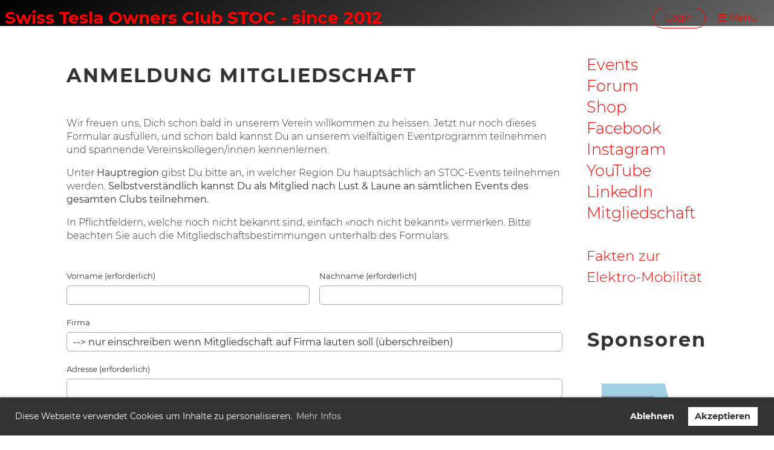

--- FILE ---
content_type: text/html;charset=UTF-8
request_url: https://teslaclub.ch/willkommen/mitgliedschaft
body_size: 7851
content:
<!DOCTYPE html>
<html lang="de">
<head>
<base href="/clubdesk/"/>

<!-- Global site tag (gtag.js) - Google Analytics -->

<script async="async" src="https://www.googletagmanager.com/gtag/js?id=G-2KRRLNCWTW"></script>
<script>
  window.dataLayer = window.dataLayer || [];
  function gtag(){dataLayer.push(arguments);}
  gtag('js', new Date());

  gtag('config', 'G-2KRRLNCWTW');

<!-- Global site tag (gtag.js) - Google Analytics -->
<script async src="https://www.googletagmanager.com/gtag/js?id=UA-203095053-1">




</script>
<script>
  window.dataLayer = window.dataLayer || [];
  function gtag(){dataLayer.push(arguments);}
  gtag('js', new Date());

  gtag('config', 'UA-203095053-1');




</script>

    <meta http-equiv="content-type" content="text/html; charset=UTF-8">
    <meta name="viewport" content="width=device-width, initial-scale=1">

    <title>Mitgliedschaft - Willkommen - Swiss Tesla Owners Club STOC - since 2012</title>
    <link rel="icon" type="image/png" href="fileservlet?type=image&amp;id=1004886&amp;s=djEt5hoAYyBvT89KQz4VOotZ605k-g-erAOQ99pI4Rszbxs=">
<link rel="apple-touch-icon" href="fileservlet?type=image&amp;id=1004886&amp;s=djEt5hoAYyBvT89KQz4VOotZ605k-g-erAOQ99pI4Rszbxs=">
<meta name="msapplication-square150x150logo" content="fileservlet?type=image&amp;id=1004886&amp;s=djEt5hoAYyBvT89KQz4VOotZ605k-g-erAOQ99pI4Rszbxs=">
<meta name="msapplication-square310x310logo" content="fileservlet?type=image&amp;id=1004886&amp;s=djEt5hoAYyBvT89KQz4VOotZ605k-g-erAOQ99pI4Rszbxs=">
<meta name="msapplication-square70x70logo" content="fileservlet?type=image&amp;id=1004886&amp;s=djEt5hoAYyBvT89KQz4VOotZ605k-g-erAOQ99pI4Rszbxs=">
<meta name="msapplication-wide310x150logo" content="fileservlet?type=image&amp;id=1004886&amp;s=djEt5hoAYyBvT89KQz4VOotZ605k-g-erAOQ99pI4Rszbxs=">
<link rel="stylesheet" type="text/css" media="all" href="v_4.5.11/shared/css/normalize.css"/>
<link rel="stylesheet" type="text/css" media="all" href="v_4.5.11/shared/css/layout.css"/>
<link rel="stylesheet" type="text/css" media="all" href="v_4.5.11/shared/css/tinyMceContent.css"/>
<link rel="stylesheet" type="text/css" media="all" href="v_4.5.11/webpage/css/admin.css"/>
<link rel="stylesheet" type="text/css" media="all" href="/clubdesk/webpage/fontawesome_6_1_1/css/all.min.css"/>
<link rel="stylesheet" type="text/css" media="all" href="/clubdesk/webpage/lightbox/featherlight-1.7.13.min.css"/>
<link rel="stylesheet" type="text/css" media="all" href="/clubdesk/webpage/aos/aos-2.3.2.css"/>
<link rel="stylesheet" type="text/css" media="all" href="/clubdesk/webpage/owl/css/owl.carousel-2.3.4.min.css"/>
<link rel="stylesheet" type="text/css" media="all" href="/clubdesk/webpage/owl/css/owl.theme.default-2.3.4.min.css"/>
<link rel="stylesheet" type="text/css" media="all" href="/clubdesk/webpage/owl/css/animate-1.0.css"/>
<link rel="stylesheet" type="text/css" media="all" href="v_4.5.11/content.css?v=1582197063296"/>
<link rel="stylesheet" type="text/css" media="all" href="v_4.5.11/shared/css/altcha-cd.css"/>
<script type="text/javascript" src="v_4.5.11/webpage/jquery_3_6_0/jquery-3.6.0.min.js"></script><script async defer src="v_4.5.11/shared/scripts/altcha_2_0_1/altcha.i18n.js" type="module"></script>
    <link rel="stylesheet" href="/clubdesk/webpage/cookieconsent/cookieconsent-3.1.1.min.css">
<link rel="stylesheet" href="genwwwfiles/page.css?v=1582197063296">

<link rel="stylesheet" href="wwwfiles/custom.css?v=1716240132057" />


</head>
<body class="">


<nav>
    <a href="javascript:void(0);" onclick="if (!window.location.hash) { window.location.href='/willkommen/mitgliedschaft#cd-page-content'; const target = document.getElementById('cd-page-content'); let nav = document.getElementById('cd-navigation-element'); const y = target.getBoundingClientRect().top + window.scrollY - nav.offsetHeight; window.scrollTo({ top: y, behavior: 'auto' }); } else { window.location.href=window.location.href; }"onkeyup="if(event.key === 'Enter') { event.preventDefault(); this.click(); }" class="cd-skip-link" tabindex="0">Direkt zum Hauptinhalt springen</a>

    <div class="cd-navigation-bar-container cd-hide-on-edit" id="cd-navigation-element">
        <div class="cd-navigation-bar scroll-offset-desktop scroll-offset-mobile">
            <div class="cd-navigation-bar-content">
                <div class="cd-club-logo-and-name">
<a class="cd-club-logo-link" href="/willkommen"><img class="cd-club-logo" src="fileservlet?type&#61;image&amp;id&#61;1004888&amp;s&#61;djEt3FhkEhQXQoQllU1B66OstSKvijyUo4Hdx547mXBLTCQ&#61;&amp;imageFormat&#61;_512x512" alt="Logo der Webseite"></a>
<a class="cd-club-name" href="/willkommen">Swiss Tesla Owners Club STOC - since 2012</a>
</div>

                <div class="cd-filler"></div>
<a class="cd-button-login" href="/willkommen/mitgliedschaft?action=login">Login</a>

                <div class="cd-separator"></div>
            <a class="cd-megamenu-button" href="javascript:void(0)">
    <i class="fas fa-bars"></i> Menü
</a>
            </div>
        </div>
        <div class="cd-megamenu-container cd-menu">
    <div class="cd-megamenu">
        <div class="cd-megamenu-content">
            <div class="cd-menu-level-1">
                <ul>
                        <li>
                            <a href="/willkommen"  data-id="_0" data-parent-id="" class="cd-menu-item  cd-menu-selected">Willkommen</a>
                                <div class="cd-menu-level-2">
                                    <ul>
                                            <li>
                                                <a href="/willkommen/vorstand"  data-id="_0_0" data-parent-id="_0" class="cd-menu-item  ">Vorstand</a>
                                            </li>
                                            <li>
                                                <a href="/willkommen/mitgliedschaft"  data-id="_0_1" data-parent-id="_0" class="cd-menu-item cd-menu-active cd-menu-selected">Mitgliedschaft</a>
                                            </li>
                                            <li>
                                                <a href="/willkommen/mitteilung"  data-id="_0_2" data-parent-id="_0" class="cd-menu-item  ">Mitteilung</a>
                                                    <div class="cd-menu-level-3">
                                                        <ul>
                                                                <li>
                                                                    <a href="/willkommen/mitteilung/rechtlicher_hinweis"  data-id="_0_2_0" data-parent-id="_0_2" class="cd-menu-item  ">Rechtlicher Hinweis</a>
                                                                </li>
                                                                <li>
                                                                    <a href="/willkommen/mitteilung/datenschutz"  data-id="_0_2_1" data-parent-id="_0_2" class="cd-menu-item  ">Datenschutz</a>
                                                                </li>
                                                                <li>
                                                                    <a href="/willkommen/mitteilung/impressum"  data-id="_0_2_2" data-parent-id="_0_2" class="cd-menu-item  ">Impressum</a>
                                                                </li>
                                                        </ul>
                                                    </div>
                                            </li>
                                            <li>
                                                <a href="/willkommen/statuten"  data-id="_0_3" data-parent-id="_0" class="cd-menu-item  ">Statuten</a>
                                            </li>
                                    </ul>
                                </div>
                        </li>
                        <li>
                            <a href="/kalender"  data-id="_1" data-parent-id="" class="cd-menu-item  ">Kalender</a>
                                <div class="cd-menu-level-2">
                                    <ul>
                                            <li>
                                                <a href="/kalender/stocevents"  data-id="_1_0" data-parent-id="_1" class="cd-menu-item  ">STOCevents</a>
                                            </li>
                                            <li>
                                                <a href="/kalender/stocmeetups"  data-id="_1_1" data-parent-id="_1" class="cd-menu-item  ">STOCmeetups</a>
                                            </li>
                                            <li>
                                                <a href="/kalender/stocrecommendations"  data-id="_1_2" data-parent-id="_1" class="cd-menu-item  ">STOCrecommendations</a>
                                            </li>
                                            <li>
                                                <a href="/kalender/stocinfo"  data-id="_1_3" data-parent-id="_1" class="cd-menu-item  ">STOCinfo</a>
                                            </li>
                                    </ul>
                                </div>
                        </li>
                        <li>
                            <a href="/fotos"  data-id="_2" data-parent-id="" class="cd-menu-item  ">Fotos</a>
                                <div class="cd-menu-level-2">
                                    <ul>
                                            <li>
                                                <a href="/fotos/roadster"  data-id="_2_0" data-parent-id="_2" class="cd-menu-item  ">Roadster</a>
                                            </li>
                                            <li>
                                                <a href="/fotos/2024"  data-id="_2_1" data-parent-id="_2" class="cd-menu-item  ">2024</a>
                                            </li>
                                    </ul>
                                </div>
                        </li>
                        <li>
                            <a href="/videos"  data-id="_3" data-parent-id="" class="cd-menu-item  ">Videos</a>
                        </li>
                        <li>
                            <a href="/tipps__tricks"  data-id="_4" data-parent-id="" class="cd-menu-item  ">Tipps + Tricks</a>
                                <div class="cd-menu-level-2">
                                    <ul>
                                            <li>
                                                <a href="/tipps__tricks/model_3_charging"  data-id="_4_0" data-parent-id="_4" class="cd-menu-item  ">Model 3 Charging</a>
                                            </li>
                                            <li>
                                                <a href="/tipps__tricks/32a_trafostation"  data-id="_4_1" data-parent-id="_4" class="cd-menu-item  ">32A Trafostation</a>
                                            </li>
                                            <li>
                                                <a href="/tipps__tricks/roadster_log-files"  data-id="_4_2" data-parent-id="_4" class="cd-menu-item  ">Roadster Log-Files</a>
                                            </li>
                                            <li>
                                                <a href="/tipps__tricks/ovms"  data-id="_4_3" data-parent-id="_4" class="cd-menu-item  ">Roadster OVMS</a>
                                            </li>
                                            <li>
                                                <a href="/tipps__tricks/links"  data-id="_4_4" data-parent-id="_4" class="cd-menu-item  ">Links</a>
                                            </li>
                                            <li>
                                                <a href="/tipps__tricks/facts"  data-id="_4_5" data-parent-id="_4" class="cd-menu-item  ">EV-Fakten</a>
                                            </li>
                                    </ul>
                                </div>
                        </li>
                        <li>
                            <a href="/sponsoren"  data-id="_5" data-parent-id="" class="cd-menu-item  ">Sponsoren</a>
                        </li>
                        <li>
                            <a href="/fr"  data-id="_6" data-parent-id="" class="cd-menu-item  ">Fr</a>
                        </li>
                        <li>
                            <a href="/it"  data-id="_7" data-parent-id="" class="cd-menu-item  ">It</a>
                        </li>
                        <li>
                            <a href="/en"  data-id="_8" data-parent-id="" class="cd-menu-item  ">En</a>
                        </li>
                        <li>
                            <a href="/News"  data-id="_9" data-parent-id="" class="cd-menu-item  ">News</a>
                        </li>
                        <li>
                            <a href="/archiv"  data-id="_10" data-parent-id="" class="cd-menu-item  ">ARCHIV</a>
                        </li>
                </ul>
            </div>
        </div>
    </div>
</div>
    </div>
</nav>

<div class="main cd-light">

        <div tabindex="0" class="cd-totop-button" onclick="topFunction()"
         onkeyup="if(event.key === 'Enter') { topFunction(); }">
        <i class="fas fa-chevron-up"></i>
    </div>


    <header class="header-wrapper">
    <div class="cd-header "><div id='section_1000210' class='cd-section cd-dark cd-min-height-set' debug-label='1000210' style='min-height: 6vh;'>
<span class='cd-backgroundPane' style='display: block; position: absolute; overflow: hidden;top: 0px;left: 0px;bottom: 0px;right: 0px;background-image: linear-gradient(150deg, #000000 0%, #666666 100%);'>
</span>
<div class='cd-section-content'></div>
</div>
</div>
    </header>

<div class="columns-wrapper">
    <div class="columns-margins"></div>
    <div class="columns">
        <main class="content-wrapper" tabindex="-1" id="cd-page-content" >
            <div class="cd-content "><div aria-labelledby="block_1000392_title" id='section_1000047' class='cd-section' debug-label='1000047' style=''>
<div class='cd-section-content'><div class="cd-row">

    <div class="cd-col m12">
        <div data-block-type="24" class="cd-block"
     debug-label="TitleBlock:1000392"
     id="block_1000392" 
     style="" >

    <div class="cd-block-content" id="block_1000392_content"
         style="">
        <h2 id="block_1000392_title">ANMELDUNG MITGLIEDSCHAFT</h2></div>
    </div>
</div>
    </div>

<div class="cd-row">

    <div class="cd-col m12">
        <div data-block-type="0" class="cd-block"
     debug-label="TextBlock:1000393"
     id="block_1000393" 
     style="" >

    <div class="cd-block-content" id="block_1000393_content"
         style="">
        <p>Wir freuen uns,&nbsp;Dich schon bald in unserem Verein willkommen zu heissen. Jetzt nur noch dieses Formular ausf&uuml;llen, und schon bald&nbsp;kannst Du&nbsp;an unserem vielf&auml;ltigen Eventprogramm teilnehmen und spannende Vereinskollegen/innen kennenlernen.</p>
<p>Unter <strong>Hauptregion</strong>&nbsp;gibst Du bitte an, in welcher Region&nbsp;Du haupts&auml;chlich an STOC-Events teilnehmen werden. <strong>Selbstverst&auml;ndlich&nbsp;kannst Du als Mitglied nach Lust &amp; Laune an s&auml;mtlichen Events des gesamten Clubs teilnehmen.</strong></p>
<p>In Pflichtfeldern, welche noch nicht bekannt sind, einfach &laquo;noch nicht bekannt&raquo; vermerken. Bitte beachten Sie auch die Mitgliedschaftsbestimmungen unterhalb des Formulars.&nbsp;</p></div>
    </div>
</div>
    </div>

<div class="cd-row">

    <div class="cd-col m12">
        <div data-block-type="9" class="cd-block"
     debug-label="FormBlock:1000394"
     id="block_1000394" 
     style="" >

    <div class="cd-block-content" id="block_1000394_content"
         style="">
        <span class="cd-back-anchor" id="formblock-1000394"></span>
<form method="post" action="/willkommen/mitgliedschaft#formblock-1000394" accept-charset="UTF-8">
    <input type="hidden" name="1000394">
    <input type="hidden" name="1000394_col_024"
           value="query">
    <script>
      setInterval(function () {
        $("input[name='1000394_col_024']").val(
            "1000394_val_024");
      }, 3000);
    </script>
    <altcha-widget hidden strings="{&quot;waitAlert&quot;: &quot;Bitte warten Sie, bis die Sicherheitsüberprüfung abgeschlossen ist.&quot;}" id='altcha' auto='onload' floating='auto' floatinganchor='#submit_1000394' challengeurl='altcha?ts=1764642826292'></altcha-widget><noscript>
<div id="javascriptWarning" style="padding: 1em 0 1em;">
<i class="fa-solid fa-triangle-exclamation"></i>&nbsp;Dieses Formular benötigt Javascript, um korrekt zu funktionieren. Bitte aktivieren Sie Javascript in den Einstellungen Ihres Browsers.</div>
</noscript>	<div class="cd-form-row">
		<div class="cd-form-item">
			<label for="col_1" class="cd-data-label">Vorname (erforderlich)</label>
			<input class="cd-data-formfield " type="text" id="col_1" name="1000394_col_1" value=""  required >
		</div>
		<div class="cd-filler"></div>
		<div class="cd-form-item">
			<label for="col_2" class="cd-data-label">Nachname (erforderlich)</label>
			<input class="cd-data-formfield " type="text" id="col_2" name="1000394_col_2" value=""  required >
		</div>
	</div>
	<div class="cd-form-row-hp">
		<div class="cd-form-item">
			<input class="form-textfield mandatory-field" type="text" style="width:100%;" name="079_col_023" value="">
		</div>
	</div>
	<div class="cd-form-item-row">
		<label for="attr_1394731397753" class="cd-data-label">Firma</label>
		<input class="cd-data-formfield " type="text" id="attr_1394731397753" name="1000394_attr_1394731397753" value="--&gt; nur einschreiben wenn Mitgliedschaft auf Firma lauten soll (&uuml;berschreiben)" >
	</div>
	<div class="cd-form-item-row">
		<label for="col_3" class="cd-data-label">Adresse (erforderlich)</label>
		<input class="cd-data-formfield " type="text" id="col_3" name="1000394_col_3" value=""  required >
	</div>
	<div class="cd-form-row">
		<div class="cd-form-item">
			<label for="col_4" class="cd-data-label">PLZ (erforderlich)</label>
			<input class="cd-data-formfield " type="text" id="col_4" name="1000394_col_4" value=""  required >
		</div>
		<div class="cd-filler"></div>
		<div class="cd-form-item">
			<label for="col_5" class="cd-data-label">Ort (erforderlich)</label>
			<input class="cd-data-formfield " type="text" id="col_5" name="1000394_col_5" value=""  required >
		</div>
	</div>
	<div class="cd-form-row">
		<div class="cd-form-item">
			<label for="attr_1537282285738" class="cd-data-label">Geburtsdatum (erforderlich)</label>
			<input class="cd-data-formfield " id="attr_1537282285738" type="date" name="1000394_attr_1537282285738" value=""  required >
		</div>
	</div>
	<div class="cd-form-item-row">
		<label for="attr_1360411602829" class="cd-data-label">Telefon</label>
		<input class="cd-data-formfield " type="text" id="attr_1360411602829" name="1000394_attr_1360411602829" value="" >
	</div>
	<div class="cd-form-item-row">
		<label for="attr_1362593529434" class="cd-data-label">Handy (erforderlich)</label>
		<input class="cd-data-formfield " type="text" id="attr_1362593529434" name="1000394_attr_1362593529434" value=""  required >
	</div>
	<div class="cd-form-item-row">
		<label for="attr_1360411592164" class="cd-data-label">e-Mail (erforderlich)</label>
		<input class="cd-data-formfield " type="text" id="attr_1360411592164" name="1000394_attr_1360411592164" value=""  required >
	</div>
	<div class="cd-form-item-row">
		<label for="attr_1360411373461" class="cd-data-label">Beruf (erforderlich)</label>
		<input class="cd-data-formfield " type="text" id="attr_1360411373461" name="1000394_attr_1360411373461" value=""  required >
	</div>
	<div class="cd-form-item-row">
		<label for="attr_1560780984340" class="cd-data-label">Eine Partner-Mitgliedschaft l&ouml;sen? 1/2 Preis (erforderlich)</label>
		<select class="cd-data-formfield " name="1000394_attr_1560780984340" size="1"  required ><option selected></option><option value="Ja">Ja</option><option value="Nein">Nein</option></select>
	</div>
	<div class="cd-form-row">
		<div class="cd-form-item">
			<label for="attr_1360411433189" class="cd-data-label">Vorname Partner</label>
			<input class="cd-data-formfield " type="text" id="attr_1360411433189" name="1000394_attr_1360411433189" value="" >
		</div>
		<div class="cd-filler"></div>
		<div class="cd-form-item">
			<label for="attr_1360449393437" class="cd-data-label">Nachname Partner-/in</label>
			<input class="cd-data-formfield " type="text" id="attr_1360449393437" name="1000394_attr_1360449393437" value="" >
		</div>
	</div>
	<div class="cd-form-item-row">
		<label for="attr_1374212593679" class="cd-data-label">Roadster / Model S - 3 - X - Y (erforderlich)</label>
		<input class="cd-data-formfield " type="text" id="attr_1374212593679" name="1000394_attr_1374212593679" value=""  required >
	</div>
	<div class="cd-form-item-row">
		<label for="attr_1368481240299" class="cd-data-label">Besitzer seit (erforderlich)</label>
		<input class="cd-data-formfield " type="text" id="attr_1368481240299" name="1000394_attr_1368481240299" value=""  required >
	</div>
	<div class="cd-form-item-row">
		<label for="attr_1360411135771" class="cd-data-label">VIN-Nr. (RN-Nr.) (erforderlich)</label>
		<input class="cd-data-formfield " type="text" id="attr_1360411135771" name="1000394_attr_1360411135771" value=""  required >
	</div>
	<div class="cd-form-item-row">
		<label for="attr_1360411140157" class="cd-data-label">Kontrollschild Nr. (erforderlich)</label>
		<input class="cd-data-formfield " type="text" id="attr_1360411140157" name="1000394_attr_1360411140157" value=""  required >
	</div>
	<div class="cd-form-item-row">
		<label for="attr_1360411144916" class="cd-data-label">Farbe (erforderlich)</label>
		<input class="cd-data-formfield " type="text" id="attr_1360411144916" name="1000394_attr_1360411144916" value=""  required >
	</div>
	<div class="cd-form-item-row">
		<label for="attr_1580826426730" class="cd-data-label">Hauptregion (erforderlich)</label>
		<select class="cd-data-formfield " name="1000394_attr_1580826426730" size="1"  required ><option selected></option><option value="Basel">Basel</option><option value="Bern">Bern</option><option value="Chur">Chur</option><option value="Luzern">Luzern</option><option value="Romandie">Romandie</option><option value="St. Gallen">St. Gallen</option><option value="Tessin">Tessin</option><option value="Winterthur">Winterthur</option><option value="Zug-Mittelland">Zug-Mittelland</option><option value="Z&uuml;rich">Z&uuml;rich</option></select>
	</div>
	<div class="cd-form-item-row">
		<label for="attr_1544077567407" class="cd-data-label">Bemerkung / Warum hast du dich f&uuml;r die Mitgliedschaft im STOC entscheiden?</label>
		<textarea class="cd-data-formfield " id="attr_1544077567407" name="1000394_attr_1544077567407" ></textarea>
	</div>
	<div class="cd-form-item-row">
		<label for="attr_1741545110786" class="cd-data-label">Wie wurdest du auf den Teslaclub aufmerksam?</label>
		<select class="cd-data-formfield " name="1000394_attr_1741545110786" size="1" ><option></option><option value="Tesla">Tesla</option><option value="Google">Google</option><option value="Instagram">Instagram</option><option value="X">X</option><option value="Youtube">Youtube</option><option value="Clubevent">Clubevent</option><option value="Mitglied">Mitglied</option><option value="Anderes">Anderes</option></select>
	</div>
	<div class="cd-form-item-row">
		<label for="attr_1593755064963" class="cd-data-label">Spitzname vom Tesla</label>
		<input class="cd-data-formfield " type="text" id="attr_1593755064963" name="1000394_attr_1593755064963" value="" >
	</div>
	<div class="cd-form-item-row">
		<label for="attr_1611856368205" class="cd-data-label">Threema ID</label>
		<input class="cd-data-formfield " type="text" id="attr_1611856368205" name="1000394_attr_1611856368205" value="" >
	</div>
	
	<div class="cd-form-submit-row">
		<input type="submit" id="submit_1000394"  value="Absenden" class="cd-button cd-button-primary">
	</div>
</form></div>
    </div>
</div>
    </div>

<div class="cd-row">

    <div class="cd-col m12">
        <div data-block-type="0" class="cd-block"
     debug-label="TextBlock:1000395"
     id="block_1000395" 
     style="" >

    <div class="cd-block-content" id="block_1000395_content"
         style="">
        <p>Der&nbsp;<strong>Swiss Tesla Owners Club</strong>&nbsp;<strong>STOC </strong>(das &lsquo;Original&rsquo; seit 2012) steht &ndash; wie es der Name sagt &ndash; ausschliesslich Eigent&uuml;mern oder Bestellern eines Tesla Fahrzeuges offen.</p>
<p>Auch Mitglieder aus dem Ausland sind willkommen. Und auch aufgenommen werden Personen, die eine Reservation f&uuml;r einen Tesla platziert haben. &nbsp;</p>
<p>Ebenso k&ouml;nnen Ehepartner, Lebenspartner und Familienangeh&ouml;rige eines Vereinsmitgliedes selber Mitglied (ohne Stimmrecht) werden. &nbsp;</p>
<p><strong>Der Jahresbeitrag betr&auml;gt 100 Franken pro Mitglied und Vereinsjahr (1. Januar bis 31. Dezember) und die H&auml;lfte davon f&uuml;r Mitglieder ohne Stimmrecht. Bei Eintritt im zweiten Halbjahr ist der halbe Jahresbeitrag zu bezahlen. &nbsp;</strong></p>
<p>Der Betrag ist innert 30 Tagen nach Erhalt des Aufnahmeentscheids zu bezahlen, in den Folgejahren jeweils bis zum 31. Januar. Der Austritt ist jederzeit durch schriftliche Benachrichtigung an das Sekretariat <a href="mailto:office@teslaclub.ch" target="_blank" rel="noopener">office@teslaclub.ch</a> auf Ende des Jahres m&ouml;glich.</p>
<p>Nach Erhalt des Beitrittsgesuchs setzt sich der Swiss Tesla Owners Club STOC mit dem zuk&uuml;nftigen Clubmitglied in Verbindung, um ihm den Aufnahmeentscheid&nbsp;mitzuteilen und den Mitgliederbeitrag in Rechnung zu stellen.&nbsp; Die Best&auml;tigung&nbsp;erfolgt normalerweise innert 14 Tagen ab Anmeldung.</p>
<p>&nbsp;</p></div>
    </div>
</div>
    </div>

</div>
</div>
</div>
        </main>

        <aside class="sidebar-wrapper">
            <div class="cd-sidebar "><div aria-labelledby="block_1001232_title" id='section_1000593' class='cd-section' debug-label='1000593' style=''>
<div class='cd-section-content'><div class="cd-row">

    <div class="cd-col m12">
        <div data-block-type="0" class="cd-block"
     debug-label="TextBlock:1001231"
     id="block_1001231" 
     style="" >

    <div class="cd-block-content" id="block_1001231_content"
         style="">
        <p><span style="font-size: 160%;"><a href="https://www.teslaclub.ch/kalender">Events</a><a title="Forum" href="https://forum.teslaclub.ch" target="_blank" rel="noopener"><br>Forum</a><a title="Forum" href="https://forum.teslaclub.ch" target="_blank" rel="noopener"><br></a><a title="Shop" href="http://shop.teslaclub.ch" target="_blank" rel="noopener">Shop</a></span><br><span style="font-size: 160%;"><a href="https://www.facebook.com/teslaclubschweiz/" target="_blank" rel="noopener">Facebook</a><br><a title="Forum" href="https://www.instagram.com/teslaclub.ch/" target="_blank" rel="noopener">Instagram</a><br><a title="YouTube" href="https://www.youtube.com/channel/UC4SJefkRWgHxBn45zUQ6BAA" target="_blank" rel="noopener">YouTube</a><a title="Forum" href="https://forum.teslaclub.ch" target="_blank" rel="noopener"><br></a><a title="LinkedIn" href="https://linkedin.com/company/teslaclubch" target="_blank" rel="noopener">LinkedIn</a></span><span style="font-size: 160%;"><a href="https://www.stoc-shop.ch" target="_blank" rel="noopener"><br></a><a href="https://teslaclub.ch/willkommen/mitgliedschaft">Mitgliedschaft</a><a href="https://teslaclub.ch/willkommen/mitgliedschaft"><br><br></a><span style="font-size: 90%;"><a href="https://teslaclub.ch/tipps__tricks/facts">Fakten zur Elektro-Mobilit&auml;t</a></span><a href="https://www.stoc-shop.ch" target="_blank" rel="noopener"><br></a></span></p></div>
    </div>
</div>
    </div>

<div class="cd-row">

    <div class="cd-col m12">
        <div data-block-type="24" class="cd-block cd-block-center cd-block-mobile-center"
     debug-label="TitleBlock:1001232"
     id="block_1001232" 
     style=""  data-aos='fade' data-aos-once='true' data-aos-offset='100' data-aos-duration='500' data-aos-delay='0' data-aos-easing='ease-in-out'>

    <div class="cd-block-content" id="block_1001232_content"
         style="">
        <h2 id="block_1001232_title">Sponsoren</h2></div>
    </div>
</div>
    </div>

<div class="cd-row">

    <div class="cd-col m12">
        <div data-block-type="10" class="cd-block"
     debug-label="SponsorList:1001233"
     id="block_1001233" 
     style="" >

    <div class="cd-block-content" id="block_1001233_content"
         style="">
        <script type="text/javascript" src="v_4.5.11/webpage/cycle/jquery.cycle.all.latest.js"></script>
<script type="text/javascript">jQuery(function($){$(document).ready(function() {$('#sponsor-items-container-1001233').cycle({fx:'fade', speed:'1500', timeout:'10000'});})});</script><div id="sponsor-items-container-1001233" class="sponsor-items-container layout-mode-narrow"><div class="sponsor-items"><div class="sponsor-item"><div class="sponsor-logo image-logo"><a target="_blank" href="http://scheibentönen.ch/"><img height="150" width="150" alt="Firmenlogo" src="fileservlet?type=image&amp;id=1004345&amp;s=djEtpnAsNp0D-t-2rNcdMD13IPl4lQF62ccBx0pfcn4YjJM="></a></div ><div class="sponsor-clear"></div ></div ><div class="sponsor-item"><div class="sponsor-logo image-logo"><a target="_blank" href="http://www.help-tec.ch"><img height="89" width="150" alt="Firmenlogo" src="fileservlet?type=image&amp;id=1004257&amp;s=djEtwE5iFiw7qxbkLhHzmh6yR7ve55EZ4V4WiI8vwCgp25Q="></a></div ><div class="sponsor-clear"></div ></div ><div class="sponsor-item"><div class="sponsor-logo image-logo"><a target="_blank" href="http://www.walde-ag.ch"><img height="53" width="150" alt="Firmenlogo" src="fileservlet?type=image&amp;id=1003525&amp;s=djEt-RZ_kUnE2m2ilbU1lRT5gcuSb4Ejm5764EmPqa0ePVs="></a></div ><div class="sponsor-clear"></div ></div ><div class="sponsor-item"><div class="sponsor-logo image-logo"><a target="_blank" href="http://www.zurich.ch/rentsch"><img height="104" width="150" alt="Firmenlogo" src="fileservlet?type=image&amp;id=1002093&amp;s=djEtUkTRxOHlLYmyqm4LhdAotMrjmtlfD8IvMKIrdHBa-Rc="></a></div ><div class="sponsor-clear"></div ></div ><div class="sponsor-item"><div class="sponsor-logo image-logo"><a target="_blank" href="http://www.greco-car.ch/"><img height="226" width="150" alt="Firmenlogo" src="fileservlet?type=image&amp;id=1005354&amp;s=djEtBXDHiNLz8nnhuAxNcckLVkbd9iJ4QMRWcjP2_bDHBNs="></a></div ><div class="sponsor-clear"></div ></div ><div class="sponsor-clear"></div ></div ></div ></div>
    </div>
</div>
    </div>

</div>
</div>
</div>
        </aside>
    </div>
    <div class="columns-margins"></div>
</div>


<footer>
    <div class="cd-footer "><div id='section_1000009' class='cd-section' debug-label='1000009' style=''>
<div class='cd-section-content'></div>
</div>
</div>
</footer>
</div>
<script type="text/javascript" src="v_4.5.11/webpage/in-page-navigation.js"></script>
<script type="text/javascript" src="webpage/lightbox/featherlight-1.7.13.min.js"></script>
<script type="text/javascript" src="webpage/aos/aos-2.3.2.js"></script>
<script type="text/javascript" src="webpage/aos/aos-init-2.3.2.js"></script>
<script type="text/javascript" src="webpage/lightbox/featherlight-1.7.13.min.js"></script>
<script type="text/javascript" src="webpage/owl/owl.carousel-2.3.4-cd.js"></script>
<script type="text/javascript" src="webpage/fixes/ofi.js"></script>
<script type="text/javascript" src="webpage/fixes/captions.js"></script>
<script type="text/javascript">
objectFitImages('.cd-image-content img');
adjustCaptionContainer();
</script>
<script>  window.addEventListener('load', (event) => {
    let altchaWidgets = document.querySelectorAll('altcha-widget');
    if (!altchaWidgets || altchaWidgets.length == 0) {
      return;
    }
    for (var i = 0; i < altchaWidgets.length; i++) {
      let altchaWidget = altchaWidgets[i];
      let anchor = document.querySelector(altchaWidget.floatinganchor);
      anchor.addEventListener('mouseenter', function() { if (altchaWidget.getState() === 'verifying') { altchaWidget.removeAttribute('hidden'); } });
      anchor.addEventListener('mouseleave', function() { altchaWidget.setAttribute('hidden', 'true'); });
      altchaWidget.addEventListener('statechange', (ev) => {
        if (ev.detail.state === 'error') {
          altchaWidget.removeAttribute('hidden');
        }
      });
    }
  });
</script>

<script src="/clubdesk/webpage/cookieconsent/cookieconsent-3.1.1.min.js" type="text/javascript"></script>
<script src="genwwwfiles/page.js?v=1582197063296" type="text/javascript"></script>

<script>
function deleteAllCookies() {
    var cookies = document.cookie.split("; ");
    for (var c = 0; c < cookies.length; c++) {
        var d = window.location.hostname.split(".");
        while (d.length > 0) {
            var cookieBase = encodeURIComponent(cookies[c].split(";")[0].split("=")[0]) + '=; expires=Thu, 01-Jan-1970 00:00:01 GMT; domain=' + d.join('.') + ' ;path=';
            var p = location.pathname.split('/');
            document.cookie = cookieBase + '/';
            while (p.length > 0) {
                document.cookie = cookieBase + p.join('/');
                p.pop();
            };
            d.shift();
        }
    }
}

window.cookieconsent.initialise({
    palette: null,
    "content": {
        "message": "Diese Webseite verwendet Cookies um Inhalte zu personalisieren.",
        "dismiss": "OK",
        "allow": "Akzeptieren",
        "deny": "Ablehnen",
        "link": "Mehr Infos",
        "href": "https://teslaclub.clubdesk.com/clubdesk/www/teslaclub?p&#61;1000011"
    },
    position: "bottom",
    type: "opt-out",
    revokable: true,
    onStatusChange: function(status) {
        if (!this.hasConsented()) {
            deleteAllCookies();
        }
        location.reload();
    },
    cookie: {
        name: "cookieconsent_1694121077035"
    }
});

// enable keyboard operation
var element = document.querySelector('a.cc-deny');
if (element) {
    element.setAttribute('href', 'javascript:void(0);');
}
var element = document.querySelector('a.cc-allow');
if (element) {
    element.setAttribute('href', 'javascript:void(0);');
}
var element = document.querySelector('a.cc-dismiss');
if (element) {
    element.setAttribute('href', 'javascript:void(0);');
}
var element = document.querySelector('.cc-animate.cc-revoke.cc-bottom');
if (element) {
    element.setAttribute('tabindex', '0');
    element.setAttribute('onkeyup', 'if(event.key === "Enter") { event.preventDefault(); this.click(); }');
}
</script>

</body>
</html>

--- FILE ---
content_type: text/css;charset=UTF-8
request_url: https://teslaclub.ch/clubdesk/wwwfiles/custom.css?v=1716240132057
body_size: 126
content:
/* Hier können Sie bei Bedarf Ihre eigenen CSS-Definitionen einfügen. */
.cd-detail-area li {
  white-space: wrap; }

